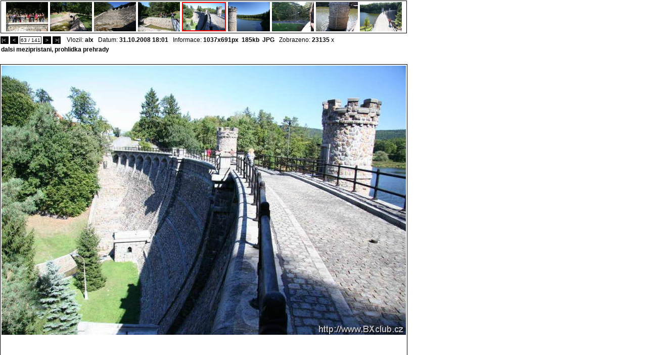

--- FILE ---
content_type: text/html; charset=windows-1250
request_url: http://www.bxclub.cz/showpic.php?cc=84667488&cmain=1815965&oid=85273973&size=&sort=
body_size: 9255
content:
<html>
<style type='text/css'>
	#modellist { font-size : 8px; }
</style>
<title>Citroen BX foto galeria -   dalsi mezipristani, prohlidka prehrady</title>
<link rel="stylesheet" href="css/pc_ie_sub.css" type="text/css">
<META NAME="Description" content="Citroen BX foto galeria:   dalsi mezipristani, prohlidka prehrady">

<body leftmargin="0" topmargin="0" bgcolor="#ffffff" marginheight="0" marginwidth="0" onkeyup="displayunicode(event);">

<div id='picture'>

<div style='position:absolute;left:1px;top:70px;'>
<table cellspacing='0' cellpadding='0'>
	<tr>
		<td height="18px">
			<span onclick='location.href="showpic.php?cc=84667488&cmain=1815965&oid=85274037&size=&sort="' style='background:black;border:1px solid black;font-size:10px;padding:1px;color:white;cursor:pointer;'>|<&nbsp;</span>&nbsp;<span onclick='location.href="showpic.php?cc=84667488&cmain=1815965&oid=85273974&size=&sort="' style='background:black;border:1px solid black;font-size:10px;padding:1px;color:white;cursor:pointer;'>&nbsp;<&nbsp;</span>&nbsp;<span style='background:white;font-size:10px; border:1px solid black;padding:1px;'>63 / 141</span>&nbsp;<span onclick='location.href="showpic.php?cc=84667488&cmain=1815965&oid=85273972&size=&sort="' style='background:black;border:1px solid black;font-size:10px;padding:1px;color:white;cursor:pointer;'>&nbsp;>&nbsp;</span>&nbsp;<span onclick='location.href="showpic.php?cc=84667488&cmain=1815965&oid=84669137&size=&sort="' style='background:black;border:1px solid black;font-size:10px;padding:1px;color:white;cursor:pointer;'>&nbsp;>|</span>&nbsp;			<script language='JavaScript'>
			function displayunicode(e){
				var unicode=e.keyCode? e.keyCode : e.charCode
			
				if (unicode==39) { // next
					location.href="showpic.php?cc=84667488&cmain=1815965&oid=85273972&size=&sort="				}
				
				if (unicode==37) { // pref
					location.href="showpic.php?cc=84667488&cmain=1815965&oid=85273974&size=&sort="				}
			}
			</script>
			&nbsp;&nbsp;Vlozil: <b>alx</b>&nbsp;&nbsp;&nbsp;Datum: <b>31.10.2008  18:01</b>&nbsp;&nbsp;&nbsp;Informace: <b>1037x691px&nbsp;&nbsp;185kb</b>&nbsp;&nbsp;<b>JPG</b>&nbsp;&nbsp;&nbsp;Zobrazeno: <b>23135</b> x		</td>
	</tr>
</table>
</div>


					
<div style='position:absolute;top:1px;left:1px;border:1px solid black'>
<table cellspacing='0' cellpadding='0'><td width='802px' align='center' valign='middle' style='padding-top:2px;'>
<a style='padding:2px;' href='/showpic.php?cc=84667488&cmain=1815965&oid=85273977&size=&sort='><img width='83px'  height='58px' src='/graphics/dynamic/galeria/preview/IMG_6914_resize.JPG' border='0' a><a style='padding:2px;' href='/showpic.php?cc=84667488&cmain=1815965&oid=85273976&size=&sort='><img width='83px'  height='58px' src='/graphics/dynamic/galeria/preview/IMG_6912_resize.JPG' border='0' a><a style='padding:2px;' href='/showpic.php?cc=84667488&cmain=1815965&oid=85273975&size=&sort='><img width='83px'  height='58px' src='/graphics/dynamic/galeria/preview/IMG_6903_resize.JPG' border='0' a><a style='padding:2px;' href='/showpic.php?cc=84667488&cmain=1815965&oid=85273974&size=&sort='><img width='83px'  height='58px' src='/graphics/dynamic/galeria/preview/IMG_6902_resize.JPG' border='0' a><a style='padding:2px;' href='/showpic.php?cc=84667488&cmain=1815965&oid=85273973&size=&sort='><img width='83px' height='54px' src='/graphics/dynamic/galeria/preview/IMG_6890_resize.JPG'  style='border:2px solid red'/></a><a style='padding:2px;' href='/showpic.php?cc=84667488&cmain=1815965&oid=85273972&size=&sort='><img width='83px'  height='58px'  src='/graphics/dynamic/galeria/preview/IMG_6884_resize.JPG' border='0'/></a><a style='padding:2px;' href='/showpic.php?cc=84667488&cmain=1815965&oid=85273971&size=&sort='><img width='83px'  height='58px'  src='/graphics/dynamic/galeria/preview/IMG_6880_resize.JPG' border='0'/></a><a style='padding:2px;' href='/showpic.php?cc=84667488&cmain=1815965&oid=85273970&size=&sort='><img width='83px'  height='58px'  src='/graphics/dynamic/galeria/preview/IMG_6861_resize.JPG' border='0'/></a><a style='padding:2px;' href='/showpic.php?cc=84667488&cmain=1815965&oid=85273969&size=&sort='><img width='83px'  height='58px'  src='/graphics/dynamic/galeria/preview/IMG_6858_resize.JPG' border='0'/></a></td></table>
</div>

</div>


		
<table border="0" cellspacing="0" cellpadding="0"  style='position:relative;top:91px;'>
	<tr><td style='width:802px;'>
		<!-- google_ad_section_start -->
		<h1 style='font-size:12px;padding-left:2px;'>dalsi mezipristani, prohlidka prehrady</h1>
		<!-- google_ad_section_end -->
				<a style='padding-left:2px;color:#000000;' href='/page/kod-70/cmain-1815965/cc-84667488.html'> </a>
				</td></tr>
	<tr>
		<td valign='top' style='padding:2px;border:1px solid black' align='center'>
			
			<a href='graphics/dynamic/galeria/IMG_6890_resize.JPG' target="_blank"><img src="/graphics/dynamic/galeria/preview_800x600/IMG_6890_resize.JPG" alt="dalsi mezipristani, prohlidka prehrady" original_size="no" border='0'/></a>		</td>
		<td valign='top'>
		<script type="text/javascript"><!--
		google_ad_client = "ca-pub-3578358466886754";
		/* galerie_showpic_1 */
		google_ad_slot = "2108175406";
		google_ad_width = 120;
		google_ad_height = 600;
		//-->
		</script>
		<script type="text/javascript"
		src="http://pagead2.googlesyndication.com/pagead/show_ads.js">
		</script>
		</td>

<script language='JavaScript'>
	function showExif() {
		if (document.getElementById("efix").style.display=="block") {
			document.getElementById("efix").style.display="none";
		} else {
			document.getElementById("efix").style.display="block";
		}
	}
</script>
			</td>
		
	</tr>
	<tr ><td><br/><!-- google_ad_section_start(weight=ignore) -->
	<span style='background:white;font-size:10px; border:1px solid black;padding:1px;cursor:pointer;'>&nbsp;<span onclick='showExif();'><b>EXIF DATA</b></span>&nbsp;</span>		
	
	<div id='efix' style='display:none;'>
	<table>
	<tr><td>FileName</td><td><b>IMG_6890_resize.JPG</b></td></tr><tr><td>FileDateTime</td><td><b>1225471588</b></td></tr><tr><td>FileSize</td><td><b>184772</b></td></tr><tr><td>FileType</td><td><b>2</b></td></tr><tr><td>MimeType</td><td><b>image/jpeg</b></td></tr><tr><td>SectionsFound</td><td><b>ANY_TAG, IFD0, THUMBNAIL, EXIF, INTEROP, MAKERNOTE</b></td></tr><tr><td>Make</td><td><b>Canon</b></td></tr><tr><td>Model</td><td><b>Canon EOS 350D DIGITAL</b></td></tr><tr><td>Orientation</td><td><b>1</b></td></tr><tr><td>XResolution</td><td><b>72/1</b></td></tr><tr><td>YResolution</td><td><b>72/1</b></td></tr><tr><td>ResolutionUnit</td><td><b>2</b></td></tr><tr><td>Software</td><td><b>ACD Systems Digital Imaging</b></td></tr><tr><td>DateTime</td><td><b>2008:10:31 17:46:28</b></td></tr><tr><td>YCbCrPositioning</td><td><b>1</b></td></tr><tr><td>Exif_IFD_Pointer</td><td><b>227</b></td></tr><tr><td>ExposureTime</td><td><b>1/60</b></td></tr><tr><td>FNumber</td><td><b>56/10</b></td></tr><tr><td>ExposureProgram</td><td><b>2</b></td></tr><tr><td>ISOSpeedRatings</td><td><b>100</b></td></tr><tr><td>ExifVersion</td><td><b>0220</b></td></tr><tr><td>DateTimeOriginal</td><td><b>2008:09:13 13:08:47</b></td></tr><tr><td>DateTimeDigitized</td><td><b>2008:09:13 13:08:47</b></td></tr><tr><td>ComponentsConfiguration</td><td><b> </b></td></tr><tr><td>ShutterSpeedValue</td><td><b>387114/65536</b></td></tr><tr><td>ApertureValue</td><td><b>325770/65536</b></td></tr><tr><td>ExposureBiasValue</td><td><b>0/2</b></td></tr><tr><td>MeteringMode</td><td><b>5</b></td></tr><tr><td>Flash</td><td><b>16</b></td></tr><tr><td>FocalLength</td><td><b>17/1</b></td></tr><tr><td>SubSecTime</td><td><b>266</b></td></tr><tr><td>FlashPixVersion</td><td><b>0100</b></td></tr><tr><td>ColorSpace</td><td><b>1</b></td></tr><tr><td>ExifImageWidth</td><td><b>1037</b></td></tr><tr><td>ExifImageLength</td><td><b>691</b></td></tr><tr><td>InteroperabilityOffset</td><td><b>9273</b></td></tr><tr><td>FocalPlaneXResolution</td><td><b>3456000/874</b></td></tr><tr><td>FocalPlaneYResolution</td><td><b>2304000/582</b></td></tr><tr><td>FocalPlaneResolutionUnit</td><td><b>2</b></td></tr><tr><td>CustomRendered</td><td><b>0</b></td></tr><tr><td>ExposureMode</td><td><b>0</b></td></tr><tr><td>WhiteBalance</td><td><b>0</b></td></tr><tr><td>SceneCaptureType</td><td><b>0</b></td></tr><tr><td>InterOperabilityIndex</td><td><b>R98</b></td></tr><tr><td>InterOperabilityVersion</td><td><b>0100</b></td></tr><tr><td>ImageType</td><td><b></b></td></tr><tr><td>FirmwareVersion</td><td><b></b></td></tr><tr><td>OwnerName</td><td><b></b></td></tr><tr><td>Camera</td><td><b>1630755168</b></td></tr><tr><td>UndefinedTag:0x0010</td><td><b>-2147483255</b></td></tr><tr><td>UndefinedTag:0x0015</td><td><b>-1610612736</b></td></tr><tr><td>UndefinedTag:0x0019</td><td><b>1</b></td></tr><tr><td>UndefinedTag:0x0083</td><td><b>0</b></td></tr><tr><td>UndefinedTag:0x00D0</td><td><b>0</b></td></tr>	</table>
	</div>
	&nbsp;<br><br><br><br><br>
	<br><br>&nbsp;<br><br><br><br><br>&nbsp;<br><br><br><br><br><br><br><br><br><br><br><br><br>&nbsp;<br><br><br>
	<!-- google_ad_section_end -->
	</td><td></td></tr>
</table>
<!-- google_ad_section_start -->
Citroen BX foto galeria<!-- google_ad_section_end -->


--- FILE ---
content_type: text/html; charset=utf-8
request_url: https://www.google.com/recaptcha/api2/aframe
body_size: 269
content:
<!DOCTYPE HTML><html><head><meta http-equiv="content-type" content="text/html; charset=UTF-8"></head><body><script nonce="CP3XmFCuWztnGh_ujYBEIQ">/** Anti-fraud and anti-abuse applications only. See google.com/recaptcha */ try{var clients={'sodar':'https://pagead2.googlesyndication.com/pagead/sodar?'};window.addEventListener("message",function(a){try{if(a.source===window.parent){var b=JSON.parse(a.data);var c=clients[b['id']];if(c){var d=document.createElement('img');d.src=c+b['params']+'&rc='+(localStorage.getItem("rc::a")?sessionStorage.getItem("rc::b"):"");window.document.body.appendChild(d);sessionStorage.setItem("rc::e",parseInt(sessionStorage.getItem("rc::e")||0)+1);localStorage.setItem("rc::h",'1769074834414');}}}catch(b){}});window.parent.postMessage("_grecaptcha_ready", "*");}catch(b){}</script></body></html>

--- FILE ---
content_type: text/css
request_url: http://www.bxclub.cz/css/pc_ie_sub.css
body_size: 674
content:


A:hover {
	TEXT-DECORATION: none
}
.heading1 {
	FONT-WEIGHT: bold; FONT-SIZE: 18px; LINE-HEIGHT: 18px; FONT-FAMILY: Verdana, Geneva, Arial, Helvetica, sans-serif;
	color : White;
	white-space : nowrap;
	padding-left : 15px;
	padding-right : 8px;
	padding-top : 7px;
}
.heading2 {
	FONT-WEIGHT: bold; FONT-SIZE: 13px; LINE-HEIGHT: 18px; FONT-FAMILY: Verdana, Geneva, Arial, Helvetica, sans-serif;
	color : White;
	white-space : nowrap;
	padding-top : 10px;
	padding-left : 5px;
	
}
.heading3 {
	FONT-WEIGHT: bold; FONT-SIZE: 13px; LINE-HEIGHT: 16px; FONT-FAMILY: Verdana, Geneva, Arial, Helvetica, sans-serif;
	color : #FF5015;
}

BODY {  FONT-FAMILY: Verdana, Geneva, Arial, Helvetica, sans-serif;
	background-repeat : no-repeat; }
TD {
	FONT-FAMILY: Verdana, Geneva, Arial, Helvetica, sans-serif; FONT-SIZE: 12px;
	
}
UL {
	list-style : disc;
	line-height : 16px;
}
INPUT, SELECT, TEXTAREA {
	font-family : Verdana, Geneva, Arial, Helvetica, sans-serif;
	font-size : 12px;
	color : #1B3361;
}

.nav {
	white-space : nowrap;
	color : White;
	font-size : 13px;
	font-weight : bold;
	padding-left : 7px;
}
				
.nav  A{
	text-decoration : none;
	color : #EFEFEF;
}
				
.nav  A:hover {
	text-decoration : none;
color : White;
}	

.subnav {
	FONT-WEIGHT: bold; FONT-SIZE: 12px; LINE-HEIGHT: 18px; FONT-FAMILY: Verdana, Geneva, Arial, Helvetica, sans-serif;
	color : White;
	white-space : nowrap;
	padding-top : 10px;
	padding-left : 5px;
	
}
.subnav  A{
	color : White;

}
.login{
	padding : 3 px;
	color : #1B3361;
	font-size : 12px;
	font-weight : bold;
}

.search {
	color : white;
	font-size : 12px;
	font-weight : bold;
	padding-left : 5px;
}

.menuheader {
	font-size : 12px;
	font-weight : bold;
	color : White;
	padding-left :  8px;
	background-color : #FF0000
}



.littletop  {
	font-size : 10px;
	font-weight : bold;
	color : White;
	padding:  2px 8px;
}

.littlecon  {
	font-size : 10px;
	font-weight : bold;
	padding:  2px 8px;
}


.menuitem  {
	font-size : 11px;
	font-weight : bold;
	color : White;
	padding:  2px 8px;
	background-color : #86A0CF;
}

.menuitem  A {
	color : #EFEFEF;
	text-decoration : none;
}
.menuitem  A:hover {
	color : white;

}

.contentheader {
	font-size : 12px;
	font-weight : bold;
	color : White;
	padding-left :  8px;
	background-color : #858585
}

.contentheader1 {
	font-size : 12px;
	font-weight : bold;
	color : White;
	background-color : #858585
}


.content {
	font-size : 11px;
	font-weight : bold;
	color : #1B3361;
	padding-left: 8px;
}
.content A {
	font-size : 11px;
	font-weight : bold;
	color : Black;
	padding-left:  8px;
}

.newsheader {
	font-size : 12px;
	font-weight : bold;
	color : White;
	padding-left :  8px;
	background-color : #86A0CF;
}

.newsitem {
	font-size : 11px;
	color : #1B3361;
		padding:  2px 8px;
#	background-color : #E2E2E2;
}

.newsitem A{

	color : #1B3361;


}

